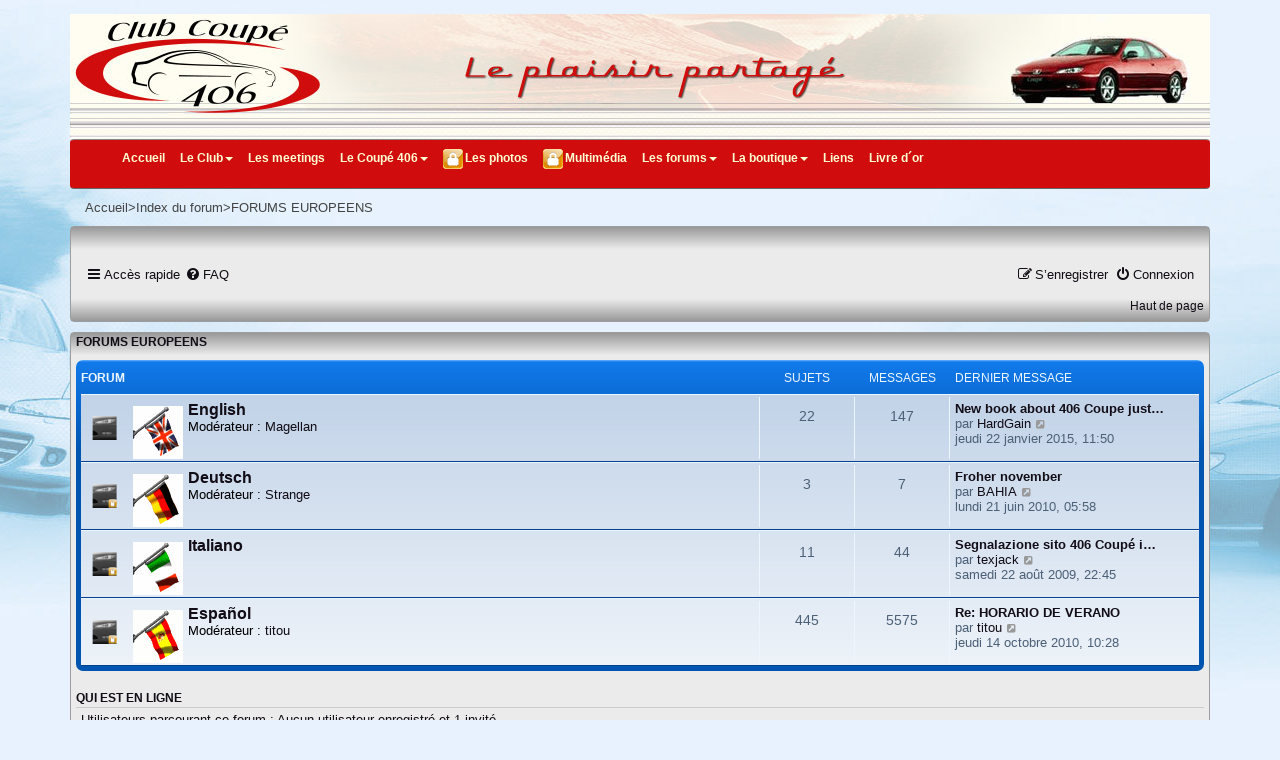

--- FILE ---
content_type: text/html; charset=UTF-8
request_url: https://clubcoupe406.net/EuroForums/viewforum.php?f=21&sid=33a57efb59c055e58b5e1a08a557ded4
body_size: 4843
content:
<!DOCTYPE html>
<html dir="ltr" lang="fr">
<head>
<meta charset="utf-8" />
<meta http-equiv="X-UA-Compatible" content="IE=edge">
<meta name="viewport" content="width=device-width, initial-scale=1" />

        <link href="./mobiquo/smartbanner/manifest.json" rel="manifest">
        
        <meta name="apple-itunes-app" content="app-id=307880732, affiliate-data=at=10lR7C, app-argument=tapatalk://clubcoupe406.net/EuroForums/?ttfid=17762&fid=21&page=1&perpage=50&location=forum" />
        
<title>Forums Européens du Club Coupé 406 - FORUMS EUROPEENS</title>



<!--
	phpBB style name: CC406
	Based on style:   prosilver (this is the default phpBB3 style)
	Original author:  Tom Beddard ( http://www.subBlue.com/ )
	Modified by: ClubCoupe406
-->
<link rel="shortcut icon" type="image/x-icon" href="./../images/favicon.ico" /> <!-- CC406 -->

<link href="./assets/css/font-awesome.min.css?assets_version=88" rel="stylesheet">
<link href="./styles/cc406v3.3.15-pub/theme/stylesheet.css?assets_version=88" rel="stylesheet">
<link href="./styles/cc406v3.3.15-pub/theme/fr/stylesheet.css?assets_version=88" rel="stylesheet">




<!--[if lte IE 9]>
	<link href="./styles/cc406v3.3.15-pub/theme/tweaks.css?assets_version=88" rel="stylesheet">
<![endif]-->




		<link rel="stylesheet" href="./styles/cc406v3.3.15-pub/theme/cc406.css" type="text/css" media="screen" /> <!-- CC406 -->
		<link rel="stylesheet" href="./../stylesheets/content.css" type="text/css" media="screen" /> <!-- CC406 -->
  		<link rel="stylesheet" href="./../stylesheets/header-footer.css" type="text/css" /> <!-- CC406 -->
		<script src="./../javascripts/jquery-1.11.2.min.js"></script> <!-- CC406 -->
		<script src="./../javascripts/bootstrap.js"></script> <!-- CC406 -->
		<link rel="stylesheet" href="./../stylesheets/nouvelAn.css" type="text/css" /> <!-- CC406 -->

</head>
<!--  <body id="phpbb" class="nojs notouch section-viewforum ltr "> --> <!-- CC406 -->
<body> <!-- CC406 -->
<a id="top" name="top" accesskey="t"></a> <!-- CC406 -->
<div class="headerCC406">
	<!--  logo -->
  	<div class="headerLogo " >	
		<a href="../index.php"><p>&nbsp;</p></a>
  	</div>
	
  	<nav class="navbar navbar-default">
		<div class="navbar-header">
			<button type="button" class="navbar-toggle" data-toggle="collapse" data-target="#myNavbar">
<!--  	
	<nav class="navbar navbarCC406-default"> -->
	        <span class="icon-bar"></span>
	        <span class="icon-bar"></span>
	        <span class="icon-bar"></span>
	      </button>
	    </div>
	    <div class="collapse navbar-collapse" id="myNavbar">
	    	<div class="container-fluid">

	 	 	<ul id="menu1" class="nav navbar-nav"><li><a href="../index.php">Accueil</a></li><li class="dropdown406"><a class="dropdown-toggle" data-toggle="dropdown" href="#">Le Club<span class="caretCC406"> </span></a><ul class="dropdown-menu">
		
		
		
			<li class="titleCC406">Le Club</li>
			<li role="presentation" class="dividerCC406"> </li>
						
				<li><a href="../index.php?pid=club.historique">Historique</a></li>
				<li><a href="../index.php?pid=club.presse">Le Club dans les médias</a></li>
				<li><a href="../index.php?pid=club.adhesion">Adhésion</a></li>
			
			<li class="titleCC406">Réservé aux membres</li>
			<li role="presentation" class="dividerCC406"> </li>
			
				<li><a href="../index.php?pid=club.newsLetters" class="memberFull">News Letters</a></li>
		 		<li><a href="../index.php?pid=club.vie" class="memberFull">La vie du Club</a></li>			
				<li><a href="../index.php?pid=club.membres" class="memberFull">Les membres</a></li>
			
		
	</ul></li><li><a href="../index.php?pid=club.meeting">Les meetings</a></li><li class="dropdown406"><a class="dropdown-toggle" data-toggle="dropdown" href="#">Le Coupé 406<span class="caretCC406"> </span></a><ul class="dropdown-menu">
		
		
		
			
				<li><a href="../index.php?pid=c406.historique">Historique</a></li>			
				<li><a href="../index.php?pid=c406.production">Production du coupé</a></li>			
				<li><a href="../index.php?pid=c406.recensement">Recensement des séries limitées</a></li>
				<li><a href="../index.php?pid=c406.accessoires">Les accessoires</a></li>
				<li><a href="../index.php?pid=c406.brochures" class="memberHalf">Brochures</a></li>	
				<li><a href="../index.php?pid=c406.stat" class="memberFull">Les statistiques</a></li>				
				<li><a href="../index.php?pid=c406.technique" class="memberFull">Utilisation &amp; entretien</a></li>
				<li><a href="../index.php?pid=c406.bedetheque" class="memberHalf">Bédéthèque</a></li>
				<li><a href="../index.php?pid=c406.films" class="memberHalf">Filmographie</a></li>					
			
			<li class="titleCC406">Le Coupé dans la presse</li>
			<li role="presentation" class="dividerCC406"> </li>
			
				<li><a href="../index.php?pid=c406.presse" class="memberHalf">La presse en parle</a></li>			
				<li><a href="../index.php?pid=c406.essais" class="memberHalf">Les essais</a></li>			
				<li><a href="../index.php?pid=c406.comparatifs" class="memberHalf">Les comparatifs</a></li>			
			
			<li role="presentation" class="dividerCC406"> </li>
			
				<li><a href="../index.php?pid=c406.tuning">Tuning</a></li>			
				<li><a href="../index.php?pid=c406.miniatures">Miniatures</a></li>			
			
			<li role="presentation" class="dividerCC406"> </li>
			<li><a href="../index.php?pid=c406.faq" class="memberHalf">FAQ</a></li>
				
	</ul></li><li class="dropdown406"><a href="../AlbumsPhotos/index.php" class="memberHalf ">Les photos</a><ul class="dropdown-menu">
		
		
		
		
		
			
			<li><a href="../AlbumsPhotos/index.php?cat=6">Les photos de coupés</a></li>
			<li><a href="../AlbumsPhotos/index.php?cat=5" class="memberFull">Les photos des membres</a></li>
			
		

	</ul></li><li><a href="../index.php?pid=multimedia" class="memberHalf ">Multimédia</a></li><li class="dropdown406"><a class="dropdown-toggle" data-toggle="dropdown" href="#">Les forums<span class="caretCC406"> </span></a><ul class="dropdown-menu">
		
		
		
			
				<li><a href="../EuroForums/">Forum ouvert au public</a></li>
			
			
			<li role="presentation" class="dividerCC406"> </li>
			
			
				<li><a href="../ForumMembres/" class="memberFull">Forum des membres du Club</a></li>
			
				
	</ul></li><li class="dropdown406"><a class="dropdown-toggle" data-toggle="dropdown" href="#">La boutique<span class="caretCC406"> </span></a><ul class="dropdown-menu">
		
		
		
						
				<li><a href="../NBoutique/index.php">Boutique</a></li>
			
			<li role="presentation" class="dividerCC406"> </li>
			
				<li><a href="../NBoutique/achat/nouveautes.php">Nouveautés</a></li>
				<li><a href="../NBoutique/achat/promotions.php">Promotions</a></li>
				<li><a href="../NBoutique/achat/top.php">Meilleures ventes</a></li>
				<li><a href="../NBoutique/compte.php">Mon Compte</a></li>
				<li><a href="../NBoutique/utilisateurs/contact.php">Contact boutique</a></li>
			
		
	</ul></li><li><a href="../index.php?pid=liens">Liens</a></li><li><a href="../livre.php">Livre d´or</a></li></ul>
			</div>
		</div>
	</nav>
	<!-- fin menu -->
</div>
<!-- fin header --> <!-- CC406 -->
<div class="container"> <!-- CC406 -->
	<div class="navlinks"> <!-- CC406 -->
		<p><a href="../index.php">Accueil</a>&gt;<a href="./index.php?sid=94f912058149f2224acf616c651c7258" accesskey="h">Index du forum</a>&gt;<a itemprop="item" href="./viewforum.php?f=21&amp;sid=94f912058149f2224acf616c651c7258"><span itemprop="name">FORUMS EUROPEENS</a></p>
	</div> <!-- CC406 -->	

<div id="wrap" class="wrap">
	<a id="top" class="top-anchor" accesskey="t"></a>
	<div id="page-header">
		<!-- CC406 -->
				<div class="frame noLogo">	<!-- CC406 -->
<h1></h1>					<!-- CC406 -->
<div class="contentFrame">	<!-- CC406 -->
<div class="navbar" role="navigation">
	<div class="inner">

	<ul id="nav-main" class="nav-main linklist" role="menubar">

		<li id="quick-links" class="quick-links dropdown-container responsive-menu hidden" data-skip-responsive="true">
			<a href="#" class="dropdown-trigger">
				<i class="icon fa-bars fa-fw" aria-hidden="true"></i><span>Accès rapide</span>
			</a>
			<div class="dropdown">
				<div class="pointer"><div class="pointer-inner"></div></div>
				<ul class="dropdown-contents" role="menu">
					
					
											<li class="separator"></li>
													<li>
								<a href="./memberlist.php?sid=94f912058149f2224acf616c651c7258" role="menuitem">
									<i class="icon fa-group fa-fw" aria-hidden="true"></i><span>Membres</span>
								</a>
							</li>
																			<li>
								<a href="./memberlist.php?mode=team&amp;sid=94f912058149f2224acf616c651c7258" role="menuitem">
									<i class="icon fa-shield fa-fw" aria-hidden="true"></i><span>L’équipe du forum</span>
								</a>
							</li>
																<li class="separator"></li>

									</ul>
			</div>
		</li>

				<li data-skip-responsive="true">
			<a href="/EuroForums/app.php/help/faq?sid=94f912058149f2224acf616c651c7258" rel="help" title="Foire aux questions (Questions posées fréquemment)" role="menuitem">
				<i class="icon fa-question-circle fa-fw" aria-hidden="true"></i><span>FAQ</span>
			</a>
		</li>
						
			<li class="rightside"  data-skip-responsive="true">
			<a href="./ucp.php?mode=login&amp;redirect=viewforum.php%3Ff%3D21&amp;sid=94f912058149f2224acf616c651c7258" title="Connexion" accesskey="x" role="menuitem">
				<i class="icon fa-power-off fa-fw" aria-hidden="true"></i><span>Connexion</span>
			</a>
		</li>
					<li class="rightside" data-skip-responsive="true">
				<a href="./ucp.php?mode=register&amp;sid=94f912058149f2224acf616c651c7258" role="menuitem">
					<i class="icon fa-pencil-square-o  fa-fw" aria-hidden="true"></i><span>S’enregistrer</span>
				</a>
			</li>
						</ul>

	<!-- CC406 removed ul id="nav-breadcrumbs" -->
	</div>
</div>
		</div> <!-- CC406 -->
		<div class="bottomFrame"><a href="#top">Haut de page</a></div> <!-- CC406 -->
	</div> <!-- CC406 -->	</div>

	
	<a id="start_here" class="anchor"></a>
	<div id="page-body" class="frame noLogo" role="main"> <!-- CC406 -->
		
		<h1><a href="./viewforum.php?f=21&amp;sid=94f912058149f2224acf616c651c7258">FORUMS EUROPEENS</a></h1> <!-- CC406 -->
<div class="contentFrame"> <!-- CC406 -->


	
	
				<div class="forabg">
			<div class="inner">
			<ul class="topiclist">
				<li class="header">
										<dl class="row-item">
						<dt><div class="list-inner">Forum</div></dt>
						<dd class="topics">Sujets</dd>
						<dd class="posts">Messages</dd>
						<dd class="lastpost"><span>Dernier message</span></dd>
					</dl>
									</li>
			</ul>
			<ul class="topiclist forums">
		
					<li class="row">
						<dl class="row-item forum_read">
				<dt title="Aucun message non lu">
										<div class="list-inner">
																										<span class="forum-image"><img src="./RoyaumeUni2.gif" alt="Aucun message non lu" /></span>
																			<a href="./viewforum.php?f=2&amp;sid=94f912058149f2224acf616c651c7258" class="forumtitle">English</a>
																			<br /><strong>Modérateur :</strong> <a href="./memberlist.php?mode=viewprofile&amp;u=453&amp;sid=94f912058149f2224acf616c651c7258" class="username">Magellan</a>
												
												<div class="responsive-show" style="display: none;">
															Sujets : <strong>22</strong>
													</div>
											</div>
				</dt>
									<dd class="topics">22 <dfn>Sujets</dfn></dd>
					<dd class="posts">147 <dfn>Messages</dfn></dd>
					<dd class="lastpost">
						<span>
																						<dfn>Dernier message</dfn>
																										<a href="./viewtopic.php?p=81392&amp;sid=94f912058149f2224acf616c651c7258#p81392" title="New book about 406 Coupe just released!" class="lastsubject">New book about 406 Coupe just…</a> <br />
																	par <a href="./memberlist.php?mode=viewprofile&amp;u=3860&amp;sid=94f912058149f2224acf616c651c7258" class="username">HardGain</a>																	<a href="./viewtopic.php?p=81392&amp;sid=94f912058149f2224acf616c651c7258#p81392" title="Voir le dernier message">
										<i class="icon fa-external-link-square fa-fw icon-lightgray icon-md" aria-hidden="true"></i><span class="sr-only">Voir le dernier message</span>
									</a>
																<br /><time datetime="2015-01-22T10:50:33+00:00">jeudi 22 janvier 2015, 11:50</time>
													</span>
					</dd>
							</dl>
					</li>
			
	
	
			
					<li class="row">
						<dl class="row-item forum_read_locked">
				<dt title="Forum verrouillé">
										<div class="list-inner">
																										<span class="forum-image"><img src="./Allemagne2.gif" alt="Forum verrouillé" /></span>
																			<a href="./viewforum.php?f=3&amp;sid=94f912058149f2224acf616c651c7258" class="forumtitle">Deutsch</a>
																			<br /><strong>Modérateur :</strong> <a href="./memberlist.php?mode=viewprofile&amp;u=1134&amp;sid=94f912058149f2224acf616c651c7258" class="username">Strange</a>
												
												<div class="responsive-show" style="display: none;">
															Sujets : <strong>3</strong>
													</div>
											</div>
				</dt>
									<dd class="topics">3 <dfn>Sujets</dfn></dd>
					<dd class="posts">7 <dfn>Messages</dfn></dd>
					<dd class="lastpost">
						<span>
																						<dfn>Dernier message</dfn>
																										<a href="./viewtopic.php?p=78244&amp;sid=94f912058149f2224acf616c651c7258#p78244" title="Froher november" class="lastsubject">Froher november</a> <br />
																	par <a href="./memberlist.php?mode=viewprofile&amp;u=6078&amp;sid=94f912058149f2224acf616c651c7258" class="username">BAHIA</a>																	<a href="./viewtopic.php?p=78244&amp;sid=94f912058149f2224acf616c651c7258#p78244" title="Voir le dernier message">
										<i class="icon fa-external-link-square fa-fw icon-lightgray icon-md" aria-hidden="true"></i><span class="sr-only">Voir le dernier message</span>
									</a>
																<br /><time datetime="2010-06-21T04:58:57+00:00">lundi 21 juin 2010, 05:58</time>
													</span>
					</dd>
							</dl>
					</li>
			
	
	
			
					<li class="row">
						<dl class="row-item forum_read_locked">
				<dt title="Forum verrouillé">
										<div class="list-inner">
																										<span class="forum-image"><img src="./Italie2.gif" alt="Forum verrouillé" /></span>
																			<a href="./viewforum.php?f=5&amp;sid=94f912058149f2224acf616c651c7258" class="forumtitle">Italiano</a>
																		
												<div class="responsive-show" style="display: none;">
															Sujets : <strong>11</strong>
													</div>
											</div>
				</dt>
									<dd class="topics">11 <dfn>Sujets</dfn></dd>
					<dd class="posts">44 <dfn>Messages</dfn></dd>
					<dd class="lastpost">
						<span>
																						<dfn>Dernier message</dfn>
																										<a href="./viewtopic.php?p=64211&amp;sid=94f912058149f2224acf616c651c7258#p64211" title="Segnalazione sito 406 Coupé italiano" class="lastsubject">Segnalazione sito 406 Coupé i…</a> <br />
																	par <a href="./memberlist.php?mode=viewprofile&amp;u=1519&amp;sid=94f912058149f2224acf616c651c7258" class="username">texjack</a>																	<a href="./viewtopic.php?p=64211&amp;sid=94f912058149f2224acf616c651c7258#p64211" title="Voir le dernier message">
										<i class="icon fa-external-link-square fa-fw icon-lightgray icon-md" aria-hidden="true"></i><span class="sr-only">Voir le dernier message</span>
									</a>
																<br /><time datetime="2009-08-22T21:45:31+00:00">samedi 22 août 2009, 22:45</time>
													</span>
					</dd>
							</dl>
					</li>
			
	
	
			
					<li class="row">
						<dl class="row-item forum_read_locked">
				<dt title="Forum verrouillé">
										<div class="list-inner">
																										<span class="forum-image"><img src="./Espagne2.gif" alt="Forum verrouillé" /></span>
																			<a href="./viewforum.php?f=4&amp;sid=94f912058149f2224acf616c651c7258" class="forumtitle">Español</a>
																			<br /><strong>Modérateur :</strong> <a href="./memberlist.php?mode=viewprofile&amp;u=473&amp;sid=94f912058149f2224acf616c651c7258" class="username">titou</a>
												
												<div class="responsive-show" style="display: none;">
															Sujets : <strong>445</strong>
													</div>
											</div>
				</dt>
									<dd class="topics">445 <dfn>Sujets</dfn></dd>
					<dd class="posts">5575 <dfn>Messages</dfn></dd>
					<dd class="lastpost">
						<span>
																						<dfn>Dernier message</dfn>
																										<a href="./viewtopic.php?p=78724&amp;sid=94f912058149f2224acf616c651c7258#p78724" title="Re: HORARIO DE VERANO" class="lastsubject">Re: HORARIO DE VERANO</a> <br />
																	par <a href="./memberlist.php?mode=viewprofile&amp;u=473&amp;sid=94f912058149f2224acf616c651c7258" class="username">titou</a>																	<a href="./viewtopic.php?p=78724&amp;sid=94f912058149f2224acf616c651c7258#p78724" title="Voir le dernier message">
										<i class="icon fa-external-link-square fa-fw icon-lightgray icon-md" aria-hidden="true"></i><span class="sr-only">Voir le dernier message</span>
									</a>
																<br /><time datetime="2010-10-14T09:28:13+00:00">jeudi 14 octobre 2010, 10:28</time>
													</span>
					</dd>
							</dl>
					</li>
			
				</ul>

			</div>
		</div>
		




	

<!-- Remove jumbox CC406 -->


	<div class="stat-block online-list">
		<h3><a href="./viewonline.php?sid=94f912058149f2224acf616c651c7258">Qui est en ligne</a></h3>
		<p>Utilisateurs parcourant ce forum : Aucun utilisateur enregistré et 1 invité</p>
	</div>

</div> <!-- CC406 -->
				<div class="bottomFrame"><a href="#top">Haut de page</a></div> <!-- CC406 -->
	</div>


<div id="page-footer" class="page-footer" role="contentinfo">
	<div class="frame noLogo">  <!-- CC406 -->
	<h1></h1>				<!-- CC406 -->
	<div class="contentFrame"> <!-- CC406 -->
<div class="navbar" role="navigation">
	<div class="inner">

	<ul id="nav-footer" class="nav-footer linklist" role="menubar">
		<li class="breadcrumbs">
									<span class="crumb"><a href="./index.php?sid=94f912058149f2224acf616c651c7258" data-navbar-reference="index"><i class="icon fa-home fa-fw" aria-hidden="true"></i><span>Index du forum</span></a></span>					</li>
		
				<li class="rightside">Heures au format <span title="UTC+1">UTC+01:00</span></li>
							<li class="rightside">
				<a href="/EuroForums/app.php/user/delete_cookies?sid=94f912058149f2224acf616c651c7258" data-ajax="true" data-refresh="true" role="menuitem">
					<i class="icon fa-trash fa-fw" aria-hidden="true"></i><span>Supprimer les cookies</span>
				</a>
			</li>
							<li class="rightside" data-last-responsive="true">
					<a href="./memberlist.php?sid=94f912058149f2224acf616c651c7258" title="Voir la liste complète des membres" role="menuitem">
						<i class="icon fa-group fa-fw" aria-hidden="true"></i><span>Membres</span>
					</a>
				</li>
												<li class="rightside" data-last-responsive="true">
				<a href="./memberlist.php?mode=team&amp;sid=94f912058149f2224acf616c651c7258" role="menuitem">
					<i class="icon fa-shield fa-fw" aria-hidden="true"></i><span>L’équipe du forum</span>
				</a>
			</li>
									<li class="rightside" data-last-responsive="true">
				<a href="./memberlist.php?mode=contactadmin&amp;sid=94f912058149f2224acf616c651c7258" role="menuitem">
					<i class="icon fa-envelope fa-fw" aria-hidden="true"></i><span>Nous contacter</span>
				</a>
			</li>
			</ul>

	</div>
</div>
	</div> <!-- CC406 -->
	<div class="bottomFrame"><a href="#top">Haut de page</a></div> <!-- CC406 -->
</div>	<!-- CC406 -->		<ul class="footer">
		<li class="line"></li>
		<li><a href="../index.php?pid=contact">Contactez-nous</a></li>
		<li><a href="../index.php?pid=legal">Mentions légales</a></li>
		<li><a href="../index.php?pid=plan">Plan du site</a></li>
		<li class="line"></li>
	</ul> <!-- CC406 -->
	<div class="copyright">
				<p class="footer-row">
			<span class="footer-copyright">Développé par <a href="https://www.phpbb.com/">phpBB</a>&reg; Forum Software &copy; phpBB Limited</span>
		</p>
				<p class="footer-row">
			<span class="footer-copyright">Traduit par <a href="https://www.phpbb-fr.com">phpBB-fr.com</a></span>
		</p>
						<p class="footer-row" role="menu">
			<a class="footer-link" href="./ucp.php?mode=privacy&amp;sid=94f912058149f2224acf616c651c7258" title="Confidentialité" role="menuitem">
				<span class="footer-link-text">Confidentialité</span>
			</a>
			|
			<a class="footer-link" href="./ucp.php?mode=terms&amp;sid=94f912058149f2224acf616c651c7258" title="Conditions" role="menuitem">
				<span class="footer-link-text">Conditions</span>
			</a>
		</p>
					</div>

	<div id="darkenwrapper" class="darkenwrapper" data-ajax-error-title="Erreur AJAX" data-ajax-error-text="Quelque chose s’est mal passé lors du traitement de votre demande." data-ajax-error-text-abort="Requête annulée par l’utilisateur." data-ajax-error-text-timeout="Votre demande a expiré. Essayez à nouveau." data-ajax-error-text-parsererror="Quelque chose s’est mal passé lors du traitement de votre demande et le serveur a renvoyé une réponse invalide.">
		<div id="darken" class="darken">&nbsp;</div>
	</div>

	<div id="phpbb_alert" class="phpbb_alert" data-l-err="Erreur" data-l-timeout-processing-req="Délai d’attente de la demande dépassé.">
		<a href="#" class="alert_close">
			<i class="icon fa-times-circle fa-fw" aria-hidden="true"></i>
		</a>
		<h3 class="alert_title">&nbsp;</h3><p class="alert_text"></p>
	</div>
	<div id="phpbb_confirm" class="phpbb_alert">
		<a href="#" class="alert_close">
			<i class="icon fa-times-circle fa-fw" aria-hidden="true"></i>
		</a>
		<div class="alert_text"></div>
	</div>
</div>

</div>

<div>
	<a id="bottom" class="anchor" accesskey="z"></a>
	</div>

<script src="./assets/javascript/jquery-3.7.1.min.js?assets_version=88"></script>
<script src="./assets/javascript/core.js?assets_version=88"></script>



</div> <!-- CC406 -->
<script src="./styles/cc406v3.3.15-pub/template/forum_fn.js?assets_version=88"></script>
<script src="./styles/cc406v3.3.15-pub/template/ajax.js?assets_version=88"></script>



</body>
</html>


--- FILE ---
content_type: text/css
request_url: https://clubcoupe406.net/EuroForums/styles/cc406v3.3.15-pub/theme/colours.css?hash=fcb2f289
body_size: 4931
content:
/*
--------------------------------------------------------------
Colours and backgrounds for common.css
-------------------------------------------------------------- */

html, body {
	color: #120d16;
	background-color: #e7f2fe;
}

h1 {
	color: #120d16;
}

h2 {
	color: #120d16;
}

h3 {
	border-bottom-color: #CCCCCC;
	color: #120d16;
}

hr {
	border-color: #edf6ff;
	border-top-color: #CCCCCC;
}

/*
--------------------------------------------------------------
Colours and backgrounds for links.css
-------------------------------------------------------------- */

a { color: #105289; }
a:hover { color: #105289; }

/* Links on gradient backgrounds */
.forumbg .header a, .forabg .header a, th a {
	color: #edf6ff;
}

.forumbg .header a:hover, .forabg .header a:hover, th a:hover {
	color: #a8d2ff;
}

/* Notification mark read link */
.dropdown-extended a.mark_read {
	background-color: #edf6ff;
}

/* Post body links */
.postlink {
	border-bottom-color: #3581d1;
	color: #3581d1;
}

.postlink:visited {
	border-bottom-color: #5d8bbd;
	color: #5d8bbd;
}

.postlink:hover {
	background-color: #cfe2f6;
	color: #0d3e73;
}

.signature a, .signature a:hover {
	background-color: transparent;
}

/* Back to top of page */
.top i {
	color: #999999;
}

/* Arrow links  */
.arrow-left:hover, .arrow-right:hover {
	color: #357ed1;
}

/* Round cornered boxes and backgrounds
---------------------------------------- */
/* CC406
.wrap {
	background-color: #FFF;
	border-color: #e6e9ed;
}
*/

.headerbar {
	color: #edf6ff;
}

.headerbar, .forumbg {
	background-color: #127aeb;
	background-image: -webkit-linear-gradient(top, #69b2ff 0%, #0055b1 2px, #127aeb 92px, #127aeb 100%);
	background-image: linear-gradient(to bottom, #69b2ff 0%,#0055b1 2px,#127aeb 92px,#127aeb 100%);
	background-repeat: repeat-x;
}

.forabg {
	background-color: #0055b1;
	background-image: -webkit-linear-gradient(top, #69b2ff 0%, #127aeb 2px, #0055b1 92px, #0055b1 100%);
	background-image: linear-gradient(to bottom, #69b2ff 0%,#127aeb 2px,#0055b1 92px,#0055b1 100%);
	background-repeat: repeat-x;
}

.navbar {
	background-color: #ebebeb;
}

.panel {
	background-color: #ebebeb;
	color: #283d40;
}

.post:target .content {
	color: #000000;
}

.post h3 a.first-unread,
.post:target h3 a {
	color: #000000;
}

.bg1 {
	background-color: #edf6f7;
}

table.zebra-list tr:nth-child(odd) td, ul.zebra-list li:nth-child(odd) {
	background-color: #edf6f7;
}

.bg2 {
	background-color: #e1f0f2;
}

table.zebra-list tr:nth-child(even) td, ul.zebra-list li:nth-child(even) {
	background-color: #e1f0f2;
}

.bg3 {
	background-color: #ebebeb;
}

.ucprowbg {
	background-color: #dcdee2;
}

.fieldsbg {
	background-color: #eae9e8;
}

.site_logo {
	background-image: url("./images/site_logo.svg");
}

/* Horizontal lists
----------------------------------------*/

ul.navlinks {
	border-top-color: #edf6ff;
}

/* Table styles
----------------------------------------*/
table.table1 thead th {
	color: #edf6ff;
}

table.table1 tbody tr {
	border-color: #cfc9be;
}

table.table1 tbody tr:hover, table.table1 tbody tr.hover {
	background-color: #cfe1f6;
	color: #000;
}

table.table1 td {
	color: #536982;
}

table.table1 tbody td {
	border-top-color: #FAFAFA;
}

table.table1 tbody th {
	border-bottom-color: #000000;
	color: #333333;
	background-color: #edf6ff;
}

table.info tbody th {
	color: #000000;
}

/* Misc layout styles
---------------------------------------- */
dl.details dt {
	color: #000000;
}

dl.details dd {
	color: #536982;
}

.sep {
	color: #1171d9;
}

/* Icon styles
---------------------------------------- */
.icon.icon-blue, a:hover .icon.icon-blue {
	color: #1864b5;
}

.icon.icon-green, a:hover .icon.icon-green {
	color: #1b9A1B;
}

.icon.icon-red, a:hover .icon.icon-red {
	color: #BC2A4D;
}

.icon.icon-orange, a:hover .icon.icon-orange {
	color: #FF6600;
}

.icon.icon-bluegray, a:hover .icon.icon-bluegray {
	color: #536482;
}

.icon.icon-gray, a:hover .icon.icon-gray {
	color: #777777;
}

.icon.icon-lightgray, a:hover .icon.icon-lightgray {
	color: #999999;
}

.icon.icon-black, a:hover .icon.icon-black {
	color: #333333;
}

.alert_close .icon:before {
	background-color: #FFFFFF;
}

/* Jumpbox */
.jumpbox .dropdown li {
	border-top-color: #CCCCCC;
}

.jumpbox-cat-link {
	background-color: #0055b1;
	border-top-color: #0055b1;
	color: #edf6ff;
}

.jumpbox-cat-link:hover {
	background-color: #127aeb;
	border-top-color: #127aeb;
	color: #edf6ff;
}

.jumpbox-forum-link {
	background-color: #e0e9f1;
}

.jumpbox-forum-link:hover {
	background-color: #cfe2f6;
}

.jumpbox .dropdown .pointer-inner {
	border-color: #e0e9f1 transparent;
}

.jumpbox-sub-link {
	background-color: #e0e9f1;
}

.jumpbox-sub-link:hover {
	background-color: #f1f7ff;
}

/* Miscellaneous styles
---------------------------------------- */

.copyright {
	color: #555555;
}

.error {
	color: #BC2A4D;
}

.reported {
	background-color: #ecf1f7;
}

li.reported:hover {
	background-color: #d5e0ec !important;
}
.sticky, .announce {
	/* you can add a background for stickies and announcements*/
}

div.rules {
	background-color: #d5e0ec;
	color: #BC2A4D;
}

p.post-notice {
	background-color: #d5e0ec;
	background-image: none;
}

/*
--------------------------------------------------------------
Colours and backgrounds for content.css
-------------------------------------------------------------- */

ul.forums {
	background-color: #eef3f9; /* Old browsers */ /* FF3.6+ */
	background-image: -webkit-linear-gradient(top, #c2d3e8 0%, #eef3f9 100%);
	background-image: linear-gradient(to bottom, #c2d3e8 0%,#eef3f9 100%); /* W3C */
	filter: progid:DXImageTransform.Microsoft.gradient( startColorstr='#c2d3e8', endColorstr='#eef3f9',GradientType=0 ); /* IE6-9 */
}

ul.topiclist li {
	color: #4c6077;
}

ul.topiclist dd {
	border-left-color: #edf6ff;
}

.rtl ul.topiclist dd {
	border-right-color: #edf6ff;
	border-left-color: transparent;
}

li.row {
	border-top-color:  #edf6ff;
	border-bottom-color: #00428f;
}

li.row strong {
	color: #000000;
}

li.row:hover {
	background-color: #cfe2f6;
}

li.row:hover dd {
	border-left-color: #CCCCCC;
}

.rtl li.row:hover dd {
	border-right-color: #CCCCCC;
	border-left-color: transparent;
}

li.header dt, li.header dd {
	color: #edf6ff;
}

/* Post body styles
----------------------------------------*/
.postbody {
	color: #333333;
}

/* Content container styles
----------------------------------------*/
.content {
	color: #333333;
}

.content h2, .panel h2 {
	color: #105298;
	border-bottom-color:  #CCCCCC;
}

dl.faq dt {
	color: #333333;
}

.posthilit {
	background-color: #bed8f2;
	color: #2a70bc;
}

.announce, .unreadpost {
	/* Highlight the announcements & unread posts box */
}

/* Post signature */
.signature {
	border-top-color: #CCCCCC;
}

/* Post noticies */
.notice {
	border-top-color:  #CCCCCC;
}

/* BB Code styles
----------------------------------------*/
/* Quote block */
blockquote {
	background-color: #dde3eb;
	border-color:#ced4db;
}

blockquote blockquote {
	/* Nested quotes */
	background-color:#d9e4ef;
}

blockquote blockquote blockquote {
	/* Nested quotes */
	background-color: #dde3eb;
}

/* Code block */
.codebox {
	background-color: #edf6ff;
	border-color: #c9d0d8;
}

.codebox p {
	border-bottom-color:  #CCCCCC;
}

.codebox code {
	color: #2E8B57;
}

/* Attachments
----------------------------------------*/
.attachbox {
	background-color: #edf6ff;
	border-color:  #c9d0d8;
}

.pm-message .attachbox {
	background-color: #F2F3F3;
}

.attachbox dd {
	border-top-color: #c9d0d8;
}

.attachbox p {
	color: #666666;
}

.attachbox p.stats {
	color: #666666;
}

.attach-image img {
	border-color: #999999;
}

/* Inline image thumbnails */

dl.file dd {
	color: #666666;
}

dl.thumbnail img {
	border-color: #666666;
	background-color: #FFFFFF;
}

dl.thumbnail dd {
	color: #666666;
}

dl.thumbnail dt a:hover {
	background-color: #EEEEEE;
}

dl.thumbnail dt a:hover img {
	border-color: #3581d1;
}

/* Post poll styles
----------------------------------------*/

fieldset.polls dl {
	border-top-color: #dcdee2;
	color: #666666;
}

fieldset.polls dl.voted {
	color: #000000;
}

fieldset.polls dd div {
	color: #edf6ff;
}

.rtl .pollbar1, .rtl .pollbar2, .rtl .pollbar3, .rtl .pollbar4, .rtl .pollbar5 {
	border-right-color: transparent;
}

.pollbar1 {
	background-color: #2366a9;
	border-bottom-color: #164374;
	border-right-color: #164374;
}

.rtl .pollbar1 {
	border-left-color: #164374;
}

.pollbar2 {
	background-color: #1e6bbe;
	border-bottom-color: #1c528c;
	border-right-color: #1c528c;
}

.rtl .pollbar2 {
	border-left-color: #1c528c;
}

.pollbar3 {
	background-color: #1972d1;
	border-bottom-color: #2362a9;
	border-right-color: #2362a9;
}

.rtl .pollbar3 {
	border-left-color: #2362a9;
}

.pollbar4 {
	background-color: #1579e4;
	border-bottom-color: #1e6bbe;
	border-right-color: #1e6bbe;
}

.rtl .pollbar4 {
	border-left-color: #1e6bbe;
}

.pollbar5 {
	background-color: #1180f8;
	border-bottom-color: #1972d1;
	border-right-color: #1972d1;
}

.rtl .pollbar5 {
	border-left-color: #1972d1;
}

/* Poster profile block
----------------------------------------*/
.postprofile {
	color: #666666;
	border-color: #FFFFFF;
}

.pm .postprofile {
	border-color: #DDDDDD;
}

.postprofile strong {
	color: #000000;
}

.online {
	background-image: url("./en/icon_user_online.gif");
}

dd.profile-warnings {
	color: #BC2A4D;
}

/*
--------------------------------------------------------------
Colours and backgrounds for buttons.css
-------------------------------------------------------------- */
.button {
	border-color: #bfc2c7;
	background-color: #E9E9E9; /* Old browsers */ /* FF3.6+ */
	background-image: -webkit-linear-gradient(top, #FFFFFF 0%, #E9E9E9 100%);
	background-image: linear-gradient(to bottom, #FFFFFF 0%,#E9E9E9 100%); /* W3C */
	filter: progid:DXImageTransform.Microsoft.gradient( startColorstr='#FFFFFF', endColorstr='#E9E9E9',GradientType=0 ); /* IE6-9 */
	box-shadow: 0 0 0 1px #FFFFFF inset;
	-webkit-box-shadow: 0 0 0 1px #FFFFFF inset;
	color: #116bd2;
}

.button:hover,
.button:focus {
	border-color: #096cd0;
	background-color: #FFFFFF; /* Old browsers */ /* FF3.6+ */
	background-image: -webkit-linear-gradient(top, #E9E9E9 0%, #FFFFFF 100%);
	background-image: linear-gradient(to bottom, #E9E9E9 0%,#FFFFFF 100%); /* W3C */
	filter: progid:DXImageTransform.Microsoft.gradient( startColorstr='#E9E9E9', endColorstr='#FFFFFF',GradientType=0 ); /* IE6-9 */
	text-shadow: 1px 1px 0 #FFFFFF, -1px -1px 0 #FFFFFF, -1px -1px 0 rgba(188, 42, 77, 0.2);
}

.button .icon,
.button-secondary {
	color: #8f8f8f;
}

.button-secondary:focus,
.button-secondary:hover,
.button:focus .icon,
.button:hover .icon {
	color: #0966d0;
}

.button-search:hover,
.button-search-end:hover {
	border-color: #bfc2c7;
}

.caret	{ border-color: #DADADA; }
.caret	{ border-color: #bfc2c7; }

.contact-icons a	{ border-color: #DCDCDC; }
.contact-icons a:hover	{ background-color: #f2f5f9; }

/* Pagination
---------------------------------------- */

.pagination li a {
	background: #ecedee;
	filter: none;
	border-color: #b4b9c0;
	box-shadow: none;
	-webkit-box-shadow: none;
	color: #5c738c;
}

.pagination li.ellipsis span {
	background: transparent;
	color:	#000000;
}

.pagination li.active span {
	background: #4680bf;
	border-color: #4680bf;
	color: #edf6ff;
}

.pagination li a:hover, .pagination li a:hover .icon, .pagination .dropdown-visible a.dropdown-trigger, .nojs .pagination .dropdown-container:hover a.dropdown-trigger {
	background: #357ed1;
	border-color: #357ed1;
	filter: none;
	color: #edf6ff;
	text-shadow: none;
}

/* Search box
--------------------------------------------- */

.search-box .inputbox,
.search-box .inputbox:hover,
.search-box .inputbox:focus {
	border-color: #bfc2c7;
}

.search-header {
	box-shadow: 0 0 10px #0055b0;
}

.search-results li:hover,
.search-results li.active {
	background-color: #CFE1F6;
}

/* Icon images
---------------------------------------- */

.contact-icon						{ background-image: url("./images/icons_contact.png"); }

/* Profile & navigation icons */
.pm-icon						{ background-position: 0 0; }
.email-icon						{ background-position: -21px 0; }
.jabber-icon						{ background-position: -80px 0; }
.phpbb_icq-icon						{ background-position: -61px 0 ; }
.phpbb_wlm-icon						{ background-position: -182px 0; }
.phpbb_aol-icon						{ background-position: -244px 0; }
.phpbb_website-icon					{ background-position: -40px 0; }
.phpbb_youtube-icon					{ background-position: -98px 0; }
.phpbb_facebook-icon					{ background-position: -119px 0; }
.phpbb_skype-icon					{ background-position: -161px 0; }
.phpbb_twitter-icon					{ background-position: -203px 0; }
.phpbb_yahoo-icon					{ background-position: -224px 0; }

/* Forum icons & Topic icons */
.global_read						{ background-image: url("./images/announce_read.gif"); }
.global_read_mine					{ background-image: url("./images/announce_read_mine.gif"); }
.global_read_locked					{ background-image: url("./images/announce_read_locked.gif"); }
.global_read_locked_mine				{ background-image: url("./images/announce_read_locked_mine.gif"); }
.global_unread						{ background-image: url("./images/announce_unread.gif"); }
.global_unread_mine					{ background-image: url("./images/announce_unread_mine.gif"); }
.global_unread_locked					{ background-image: url("./images/announce_unread_locked.gif"); }
.global_unread_locked_mine				{ background-image: url("./images/announce_unread_locked_mine.gif"); }

.announce_read						{ background-image: url("./images/announce_read.gif"); }
.announce_read_mine					{ background-image: url("./images/announce_read_mine.gif"); }
.announce_read_locked					{ background-image: url("./images/announce_read_locked.gif"); }
.announce_read_locked_mine				{ background-image: url("./images/announce_read_locked_mine.gif"); }
.announce_unread					{ background-image: url("./images/announce_unread.gif"); }
.announce_unread_mine					{ background-image: url("./images/announce_unread_mine.gif"); }
.announce_unread_locked					{ background-image: url("./images/announce_unread_locked.gif"); }
.announce_unread_locked_mine				{ background-image: url("./images/announce_unread_locked_mine.gif"); }

.forum_link						{ background-image: url("./images/forum_link.gif"); }
.forum_read						{ background-image: url("./images/forum_read.gif"); }
.forum_read_locked					{ background-image: url("./images/forum_read_locked.gif"); }
.forum_read_subforum					{ background-image: url("./images/forum_read_subforum.gif"); }
.forum_unread						{ background-image: url("./images/forum_unread.gif"); }
.forum_unread_locked					{ background-image: url("./images/forum_unread_locked.gif"); }
.forum_unread_subforum					{ background-image: url("./images/forum_unread_subforum.gif"); }

.sticky_read						{ background-image: url("./images/sticky_read.gif"); }
.sticky_read_mine					{ background-image: url("./images/sticky_read_mine.gif"); }
.sticky_read_locked					{ background-image: url("./images/sticky_read_locked.gif"); }
.sticky_read_locked_mine				{ background-image: url("./images/sticky_read_locked_mine.gif"); }
.sticky_unread						{ background-image: url("./images/sticky_unread.gif"); }
.sticky_unread_mine					{ background-image: url("./images/sticky_unread_mine.gif"); }
.sticky_unread_locked					{ background-image: url("./images/sticky_unread_locked.gif"); }
.sticky_unread_locked_mine				{ background-image: url("./images/sticky_unread_locked_mine.gif"); }

.topic_moved						{ background-image: url("./images/topic_moved.gif"); }
.pm_read,
.topic_read						{ background-image: url("./images/topic_read.gif"); }
.topic_read_mine					{ background-image: url("./images/topic_read_mine.gif"); }
.topic_read_hot						{ background-image: url("./images/topic_read_hot.gif"); }
.topic_read_hot_mine					{ background-image: url("./images/topic_read_hot_mine.gif"); }
.topic_read_locked					{ background-image: url("./images/topic_read_locked.gif"); }
.topic_read_locked_mine					{ background-image: url("./images/topic_read_locked_mine.gif"); }
.pm_unread,
.topic_unread						{ background-image: url("./images/topic_unread.gif"); }
.topic_unread_mine					{ background-image: url("./images/topic_unread_mine.gif"); }
.topic_unread_hot					{ background-image: url("./images/topic_unread_hot.gif"); }
.topic_unread_hot_mine					{ background-image: url("./images/topic_unread_hot_mine.gif"); }
.topic_unread_locked					{ background-image: url("./images/topic_unread_locked.gif"); }
.topic_unread_locked_mine				{ background-image: url("./images/topic_unread_locked_mine.gif"); }


/*
--------------------------------------------------------------
Colours and backgrounds for cp.css
-------------------------------------------------------------- */

/* Main CP box
----------------------------------------*/

.panel-container h3, .panel-container hr, .cp-menu hr {
	border-color: #a4b0bf;
}

.panel-container .panel li.row {
	border-bottom-color: #b5bfcb;
	border-top-color: #F9F9F9;
}

ul.cplist {
	border-top-color: #b5bfcb;
}

.panel-container .panel li.header dd, .panel-container .panel li.header dt {
	color: #000000;
}

.panel-container table.table1 thead th {
	color: #333333;
	border-bottom-color: #333333;
}

.cp-main .pm-message {
	border-color: #dbdee2;
	background-color: #FFFFFF;
}

/* CP tabbed menu
----------------------------------------*/
.tabs .tab > a {
	background: #bac9d9;
	color: #536a82;
}

.tabs .tab > a:hover {
	background: #dcebfa;
	color: #1171d2;
}

.tabs .activetab > a,
.tabs .activetab > a:hover {
	background-color: #cadaeb; /* Old browsers */ /* FF3.6+ */
	background-image: -webkit-linear-gradient(top, #e2f0ff 0%, #cadaeb 100%);
	background-image: linear-gradient(to bottom, #e2f0ff 0%,#cadaeb 100%); /* W3C */
	filter: progid:DXImageTransform.Microsoft.gradient( startColorstr='#e2f0ff', endColorstr='#cadaeb',GradientType=0 ); /* IE6-9 */
	border-color: #cadaeb;
	box-shadow: 0 1px 1px #e2f0ff inset;
	color: #333333;
}

.tabs .activetab > a:hover {
	color: #000000;
}

/* Mini tabbed menu used in MCP
----------------------------------------*/
.minitabs .tab > a {
	background-color: #e0e9f1;
}

.minitabs .activetab > a,
.minitabs .activetab > a:hover {
	background-color: #F9F9F9;
	color: #333333;
}

/* Responsive tabs
----------------------------------------*/
.responsive-tab .responsive-tab-link:before {
	border-color: #536982;
}

.responsive-tab .responsive-tab-link:hover:before {
	border-color: #1171d2;
}

/* UCP navigation menu
----------------------------------------*/

/* Link styles for the sub-section links */
.navigation a {
	color: #333;
	background: #cadaeb; /* Old browsers */ /* FF3.6+ */
	background: -webkit-linear-gradient(left, #b4c2d1 50%, #cadaeb 100%);
	background: linear-gradient(to right, #b4c2d1 50%,#cadaeb 100%); /* W3C */
	filter: progid:DXImageTransform.Microsoft.gradient( startColorstr='#b4c2d1', endColorstr='#cadaeb',GradientType=1 ); /* IE6-9 */
}

.rtl .navigation a {
	background: #b4c2d1; /* Old browsers */ /* FF3.6+ */
	background: -webkit-linear-gradient(left, #cadaeb 50%, #b4c1d1 100%);
	background: linear-gradient(to right, #cadaeb 50%,#b4c1d1 100%); /* W3C */
	filter: progid:DXImageTransform.Microsoft.gradient( startColorstr='#cadaeb', endColorstr='#b4c1d1',GradientType=1 ); /* IE6-9 */
}

.navigation a:hover {
	background: #aab7c6;
	color: #2a70bc;
	filter: progid:DXImageTransform.Microsoft.gradient(enabled = false);
}

.navigation .active-subsection a {
	background: #F9F9F9;
	color: #116ed2;
	filter: progid:DXImageTransform.Microsoft.gradient(enabled = false);
}

.navigation .active-subsection a:hover {
	color: #116ed2;
}

@media only screen and (max-width: 900px), only screen and (max-device-width: 900px)
{
	#navigation a, .rtl #navigation a {
		background: #b2c0cf;
	}
}

/* Preferences pane layout
----------------------------------------*/
.panel-container h2 {
	color: #333333;
}

.panel-container .panel {
	background-color: #F9F9F9;
}

.cp-main .pm {
	background-color: #edf6ff;
}

/* Friends list */
.cp-mini {
	background-color: #eef3f9;
}

dl.mini dt {
	color: #425367;
}

/* PM Styles
----------------------------------------*/
/* PM Message history */
.current {
	color: #000000 !important;
}

/* PM marking colours */
.pmlist li.pm_message_reported_colour, .pm_message_reported_colour {
	border-left-color: #2a70bc;
	border-right-color: #2a70bc;
}

.pmlist li.pm_marked_colour, .pm_marked_colour {
	border-color: #007bff;
}

.pmlist li.pm_replied_colour, .pm_replied_colour {
	border-color: #a9b5c2;
}

.pmlist li.pm_friend_colour, .pm_friend_colour {
	border-color: #5d8bbd;
}

.pmlist li.pm_foe_colour, .pm_foe_colour {
	border-color: #000000;
}

/* Avatar gallery */
.gallery label {
	background: #edf6ff;
	border-color: #CCC;
}

.gallery label:hover {
	background-color: #EEE;
}

/*
--------------------------------------------------------------
Colours and backgrounds for forms.css
-------------------------------------------------------------- */

/* General form styles
----------------------------------------*/
select {
	border-color: #666666;
	background-color: #FAFAFA;
	color: #000;
}

label {
	color: #425467;
}

option.disabled-option {
	color: graytext;
}

/* Definition list layout for forms
---------------------------------------- */
dd label {
	color: #333;
}

fieldset.fields1 {
	background-color: transparent;
}

/* Hover effects */
fieldset dl:hover dt label {
	color: #000000;
}

fieldset.fields2 dl:hover dt label {
	color: inherit;
}

/* Quick-login on index page */
fieldset.quick-login input.inputbox {
	background-color: #F2F3F3;
}

/* Posting page styles
----------------------------------------*/

.message-box textarea {
	color: #333333;
}

.message-box textarea.drag-n-drop {
	outline-color: rgba(102, 102, 102, 0.5);
}

.message-box textarea.drag-n-drop-highlight {
	outline-color: rgba(16, 125, 234, 0.5);
}

/* Input field styles
---------------------------------------- */
.inputbox {
	background-color: #edf6ff;
	border-color: #B4BAC0;
	color: #333333;
}

.inputbox:-moz-placeholder {
	color: #333333;
}

.inputbox::-webkit-input-placeholder {
	color: #333333;
}

.inputbox:hover {
	border-color: #107dea;
}

.inputbox:focus {
	border-color: #107dea;
}

.inputbox:focus:-moz-placeholder {
	color: transparent;
}

.inputbox:focus::-webkit-input-placeholder {
	color: transparent;
}


/* Form button styles
---------------------------------------- */

a.button1, input.button1, input.button3, a.button2, input.button2 {
	color: #000;
	background-color: #EFEFEF; /* Old browsers */ /* FF3.6+ */
	background-image: -webkit-linear-gradient(top, #D2D2D2 0%, #EFEFEF 100%);
	background-image: linear-gradient(to bottom, #D2D2D2 0%,#EFEFEF 100%); /* W3C */
	filter: progid:DXImageTransform.Microsoft.gradient( startColorstr='#D2D2D2', endColorstr='#EFEFEF',GradientType=0 ); /* IE6-9 */
}

a.button1, input.button1 {
	border-color: #666666;
}

input.button3 {
	background-image: none;
}

/* Alternative button */
a.button2, input.button2, input.button3 {
	border-color: #666666;
}

/* <a> button in the style of the form buttons */
a.button1, a.button2 {
	color: #000000;
}

/* Hover states */
a.button1:hover, input.button1:hover, a.button2:hover, input.button2:hover, input.button3:hover {
	border-color: #1171d2;
	color: #1171d2;
	background-color: #D2D2D2; /* Old browsers */ /* FF3.6+ */
	background-image: -webkit-linear-gradient(top, #EFEFEF 0%, #D2D2D2 100%);
	background-image: linear-gradient(to bottom, #EFEFEF 0%,#D2D2D2 100%); /* W3C */
	filter: progid:DXImageTransform.Microsoft.gradient( startColorstr='#EFEFEF', endColorstr='#D2D2D2',GradientType=0 ); /* IE6-9 */
}

/* Focus states */
input.button1:focus, input.button2:focus, input.button3:focus {
	border-color: #107dea;
	color: #0F4987;
}

input.disabled {
	color: #666666;
}

/* jQuery popups
---------------------------------------- */
.phpbb_alert {
	background-color: #FFFFFF;
	border-color: #999999;
}
.darken {
	background-color: #000000;
}

.loading_indicator {
	background-color: #000000;
	background-image: url("./images/loading.gif");
}

.dropdown-extended ul li {
	border-top-color: #B9B9B9;
}

.dropdown-extended ul li:hover {
	background-color: #CFE1F6;
	color: #000000;
}

.dropdown-extended .header, .dropdown-extended .footer {
	border-color: #B9B9B9;
	color: #000000;
}

.dropdown-extended .footer {
	border-top-style: solid;
	border-top-width: 1px;
}

.dropdown-extended .header {
	background-color: #F1F8FF; /* Old browsers */ /* FF3.6+ */
	background-image: -webkit-linear-gradient(top, #F1F8FF 0%, #cadaeb 100%);
	background-image: linear-gradient(to bottom, #F1F8FF 0%,#cadaeb 100%); /* W3C */
	filter: progid:DXImageTransform.Microsoft.gradient( startColorstr='#F1F8FF', endColorstr='#cadaeb',GradientType=0 ); /* IE6-9 */
}

.dropdown .pointer {
	border-color: #B9B9B9 transparent;
}

.dropdown .pointer-inner {
	border-color: #FFF transparent;
}

.dropdown-extended .pointer-inner {
	border-color: #F1F8FF transparent;
}

.dropdown .dropdown-contents {
	background: #fff;
	border-color: #B9B9B9;
	box-shadow: 1px 3px 5px rgba(0, 0, 0, 0.2);
}

.dropdown-up .dropdown-contents {
	box-shadow: 1px 0 5px rgba(0, 0, 0, 0.2);
}

.dropdown li, .dropdown li li {
	border-color: #DCDCDC;
}

.dropdown li.separator {
	border-color: #DCDCDC;
}

/* Notifications
---------------------------------------- */

.notification_list p.notification-time {
	color: #4c6177;
}

li.notification-reported strong, li.notification-disapproved strong {
	color: #1171d2;
}

.badge {
	background-color: #1171d2;
	color: #edf6ff;
}
